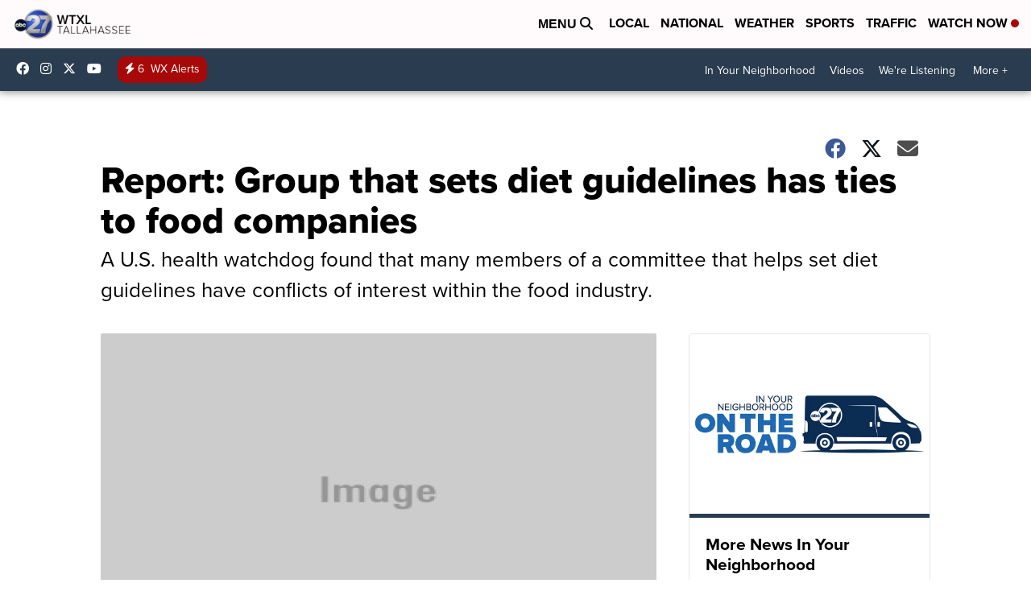

--- FILE ---
content_type: application/javascript; charset=utf-8
request_url: https://fundingchoicesmessages.google.com/f/AGSKWxUCVHL0EDwtgXbZwaqwKDv16pCs0SVnpgWJCmw3dqwMqnByAF6tm-QbvBuPzXkLYeefHzNk1Ydw96FZFbTjFW161kDb-470Pc_XZeAuCZoTAnWFR3i-SQLGzShB2-hePWXHq0LcEQ==?fccs=W251bGwsbnVsbCxudWxsLG51bGwsbnVsbCxudWxsLFsxNzY4OTExOTE3LDU1ODAwMDAwMF0sbnVsbCxudWxsLG51bGwsW251bGwsWzddXSwiaHR0cHM6Ly93d3cud3R4bC5jb20vcmVwb3J0LWdyb3VwLXRoYXQtc2V0cy1kaWV0LWd1aWRlbGluZXMtaGFzLXRpZXMtdG8tZm9vZC1jb21wYW5pZXMiLG51bGwsW1s4LCJNOWxrelVhWkRzZyJdLFs5LCJlbi1VUyJdLFsxOSwiMiJdLFsxNywiWzBdIl0sWzI0LCIiXSxbMjksImZhbHNlIl1dXQ
body_size: -216
content:
if (typeof __googlefc.fcKernelManager.run === 'function') {"use strict";this.default_ContributorServingResponseClientJs=this.default_ContributorServingResponseClientJs||{};(function(_){var window=this;
try{
var OH=function(a){this.A=_.t(a)};_.u(OH,_.J);var PH=_.Zc(OH);var QH=function(a,b,c){this.B=a;this.params=b;this.j=c;this.l=_.F(this.params,4);this.o=new _.bh(this.B.document,_.O(this.params,3),new _.Og(_.Ok(this.j)))};QH.prototype.run=function(){if(_.P(this.params,10)){var a=this.o;var b=_.ch(a);b=_.Jd(b,4);_.gh(a,b)}a=_.Pk(this.j)?_.Xd(_.Pk(this.j)):new _.Zd;_.$d(a,9);_.F(a,4)!==1&&_.H(a,4,this.l===2||this.l===3?1:2);_.Dg(this.params,5)&&(b=_.O(this.params,5),_.fg(a,6,b));return a};var RH=function(){};RH.prototype.run=function(a,b){var c,d;return _.v(function(e){c=PH(b);d=(new QH(a,c,_.A(c,_.Nk,2))).run();return e.return({ia:_.L(d)})})};_.Rk(8,new RH);
}catch(e){_._DumpException(e)}
}).call(this,this.default_ContributorServingResponseClientJs);
// Google Inc.

//# sourceURL=/_/mss/boq-content-ads-contributor/_/js/k=boq-content-ads-contributor.ContributorServingResponseClientJs.en_US.M9lkzUaZDsg.es5.O/d=1/exm=kernel_loader,loader_js_executable/ed=1/rs=AJlcJMzanTQvnnVdXXtZinnKRQ21NfsPog/m=web_iab_tcf_v2_signal_executable
__googlefc.fcKernelManager.run('\x5b\x5b\x5b8,\x22\x5bnull,\x5b\x5bnull,null,null,\\\x22https:\/\/fundingchoicesmessages.google.com\/f\/AGSKWxXtjsMHu_QyWOwwgJeexqHBJjONyH3B_z7hYFN0URK9-sQQC0aBfvIwrSnqfCi0UGSKoOJnKthpDfS_q7AMB8laiZDHZ0qN0pDFmG4N97tGfKqWmQIQIbWYxHKkl3QRwb2qisvmDQ\\\\u003d\\\\u003d\\\x22\x5d,null,null,\x5bnull,null,null,\\\x22https:\/\/fundingchoicesmessages.google.com\/el\/AGSKWxWDe913GW_Qs6cROgGWLqtwLzMFU3hz_RLt3Rxkd2o1nNq1tlCnMVKAqvc1DgS0ab3XcBRhnVGEh4z6QoFFIhr6wTH6S0C80JL4iLcw0Ov7iTLXbhIRs5B-BfN5036wXcq9-7CgOQ\\\\u003d\\\\u003d\\\x22\x5d,null,\x5bnull,\x5b7\x5d\x5d\x5d,\\\x22wtxl.com\\\x22,1,\\\x22en\\\x22,null,null,null,null,1\x5d\x22\x5d\x5d,\x5bnull,null,null,\x22https:\/\/fundingchoicesmessages.google.com\/f\/AGSKWxXlzS0nxLIAQvJX2GKdBJZVH8Jd0HsfkOlHvvtG8zJIhBGmluJEZEbgPw7ZXBU072hEsW8Z9guUGDPHLdaS7Ld93F61UhGOXAoWNVU7B0N8XzoeTovz4sxPjmgNyc6b1iWgMYfAww\\u003d\\u003d\x22\x5d\x5d');}